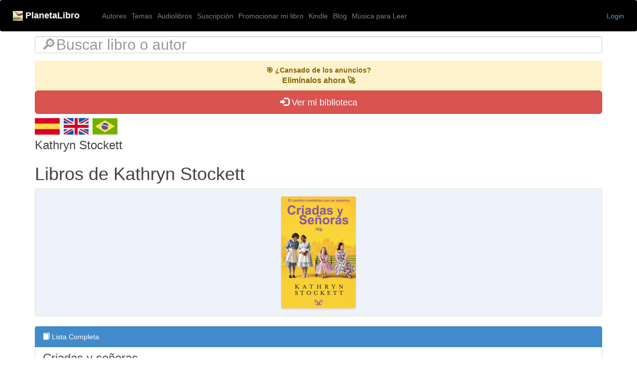

--- FILE ---
content_type: text/html; charset=UTF-8
request_url: https://planetalibro.net/autor/kathryn-stockett
body_size: 4771
content:
<!doctype html>
<html lang="es">
  <head>
    <!-- Global site tag (gtag.js) - Google Analytics -->
<script async src="https://www.googletagmanager.com/gtag/js?id=G-W1B27WJ10R"></script>
<script>
  window.dataLayer = window.dataLayer || [];
  function gtag(){dataLayer.push(arguments);}
  gtag('js', new Date());

  gtag('config', 'G-W1B27WJ10R');
</script>
	

    
    <link rel="shortcut icon" href="https://planetalibro.net/img/icono.ico" type="image/x-icon">

    <!-- Required meta tags -->
    <meta charset="utf-8">
    <meta name="viewport" content="width=device-width, initial-scale=1,user-scalable=yes">


    <!-- Vendor CSS Files 
    <link href="https://booktube.cafe/css/bootstrap.css" rel="stylesheet" media="screen">-->
    <link href="https://planetalibro.net/css/2022/bootstrap.css" rel="stylesheet" media="screen">
	<link href="https://planetalibro.net/css/2022/ionicons.css" rel="stylesheet" media="screen">
    
    <link href="https://planetalibro.net/assets/vendor/boxicons/css/boxicons.min.css" rel="stylesheet">
    <link href="https://planetalibro.net/assets/vendor/venobox/venobox.css" rel="stylesheet">
    <link href="https://planetalibro.net/assets/vendor/animate.css/animate.min.css" rel="stylesheet">
    <link rel="stylesheet" href="https://cdnjs.cloudflare.com/ajax/libs/font-awesome/5.15.4/css/all.min.css">


	<!-- Bootstrap planetalibro -->
    <link href="https://planetalibro.net/css/bootstrap.min.css" rel="stylesheet" media="screen">
    
    <!--
    <link href="https://planetalibro.net/css/ionicons.css" rel="stylesheet" media="screen">
    -->

    
    <!-- Template Main CSS File -->
    <link href="https://planetalibro.net/style2025.css" rel="stylesheet">
    <link href="https://planetalibro.net/assets/css/style.css" rel="stylesheet">
    <link href="https://planetalibro.net/css/2022/scrolling_wrapper.css" rel="stylesheet" >

    
    <meta http-equiv="X-UA-Compatible" content="IE=edge,chrome=1">
    <title>📕 Libros de Kathryn Stockett</title>

	<meta property="og:title" content="▷ Libros de Kathryn Stockett"/>
	<meta property="og:type" content="website"/>
	<meta property="og:url" content="https://planetalibro.net/autor/kathryn-stockett"/>
	<meta property="og:image" content=""/>
	<meta property="og:site_name" content="Planetalibro.net"/>
	<meta itemprop="description" content="">
	<meta property="og:description" content= "" />

	<meta name="title" content="📕 Libros de Kathryn Stockett">
	<meta name="description" content="" />
	<meta name="keywords" content="" />
  <meta name="viewport" content="width=device-width, initial-scale=1.0">
  <meta name="p:domain_verify" content="e79a701880bce66c0e03e028280d3bf6"/>

  <style>
  /* The heart of the matter */
  .testimonial-group > .row {
  overflow-x: auto;
  white-space: nowrap;

  }
  .testimonial-group > .row > .col-sm-3 {
  display: inline-block;
  float: none;

  }

  /* Decorations */
  .col-sm-3 { padding-bottom: 0px; padding-top: 0px; }
  
    /* Estilos para la función show_video_thx */
    .video-panel {
        display: flex;
        flex-wrap: wrap;
        border: 1px solid #000;
        border-radius: 10px;
        overflow: hidden;
        background-color: black; /* Fondo negro */
    }

    .video-link {
        display: flex;
        flex-wrap: wrap;
        width: 100%;
        height: 100%;
        text-decoration: none;
    }

    .video-thumbnail {
        flex: 0 0 40%;
        max-width: 40%;
        height: 100%;
        overflow: hidden;
        display: flex;
        justify-content: center;
        align-items: center;
        background-color: black; /* Fondo negro */
    }

    .video-thumbnail img {
        width: 100%;
        height: 100%;
        object-fit: contain; /* Asegura que la imagen no se corte */
        background-color: black; /* Fondo negro */
    }

    .video-description {
        flex: 1;
        padding: 10px;
        display: flex;
        align-items: center;
        justify-content: center;
        text-align: center;
    }

    .video-text {
        width: 100%;
    }

    /* Media Queries para diseño responsive */
    @media (max-width: 600px) {
        .video-panel {
            height: auto;
        }

        .video-thumbnail {
            flex: 0 0 100%;
            max-width: 100%;
            height: auto;
        }

        .video-thumbnail img {
            border-radius: 10px 10px 0 0;
        }

        .video-description {
            flex: 0 0 100%;
            max-width: 100%;
        }
    }
    /* < Estilos para la función show_video_thx /> */


  </style>

  <script src="https://planetalibro.net/inc/iconify.min.js" defer></script>


  <!-- Optional JavaScript -->
    <!-- jQuery first, then Popper.js, then Bootstrap JS -->
    <script src="https://code.jquery.com/jquery-3.5.1.slim.min.js" integrity="sha384-DfXdz2htPH0lsSSs5nCTpuj/zy4C+OGpamoFVy38MVBnE+IbbVYUew+OrCXaRkfj" crossorigin="anonymous" defer></script>
    <script src="https://cdn.jsdelivr.net/npm/popper.js@1.16.0/dist/umd/popper.min.js" integrity="sha384-Q6E9RHvbIyZFJoft+2mJbHaEWldlvI9IOYy5n3zV9zzTtmI3UksdQRVvoxMfooAo" crossorigin="anonymous" defer></script>
    <script src="https://stackpath.bootstrapcdn.com/bootstrap/4.5.0/js/bootstrap.min.js" integrity="sha384-OgVRvuATP1z7JjHLkuOU7Xw704+h835Lr+6QL9UvYjZE3Ipu6Tp75j7Bh/kR0JKI" crossorigin="anonymous" defer></script>
    <script src="https://planetalibro.net/js/mp_funciones.js" defer></script>
</head>

<body>


<header>
  <nav class="navbar navbar-expand-md navbar-dark fixed-top bg-black" >
    <a class="navbar-brand" href="https://planetalibro.net/">
    <img src="https://planetalibro.net/img/icono20.png"> <b> PlanetaLibro</b>
    </a>


    <button class="navbar-toggler" type="button" data-toggle="collapse" data-target="#navbarCollapse" aria-controls="navbarCollapse" aria-expanded="false" aria-label="Toggle navigation">
      <span class="navbar-toggler-icon"></span>
    </button>
    <div class="collapse navbar-collapse" id="navbarCollapse">
      <ul class="navbar-nav mr-auto">
        <li class="nav-item">
          <a class="nav-link" href="https://planetalibro.net/autores.php">Autores</a>
        </li>
        <li class="nav-item">
          <a class="nav-link" href="https://planetalibro.net/temas.php">Temas</a>
        </li>
        <li class="nav-item">
          <a class="nav-link" href="https://planetalibro.net/como_descargar_audiolibros_gratis.php">Audiolibros</a>
        </li>
        <li class="nav-item">
          <a class="nav-link" href="https://planetalibro.net/suscripcion.php/">Suscripción</a>
        </li>
        <li class="nav-item">
          <a class="nav-link" href="https://planetalibro.net/clips_autores.php/">Promocionar mi libro</a>
        </li>
        <li class="nav-item">
          <a class="nav-link" href="https://planetalibro.net/kindle.php">Kindle</a>
        </li>
        <li class="nav-item">
          <a class="nav-link" href="https://planetalibro.net/blog/">Blog</a>
        </li>        
        

        <li class="nav-item">
          <a class="nav-link" href="https://planetalibro.net/musica_para_leer.php">Música para Leer</a>
        </li>
		</ul>
      
		<ul class="nav navbar-nav navbar-right">
							<li>
		<a href="https://planetalibro.net/login.php">Login</a>
	</li>
		</ul>

    </div>
  </nav>
</header>

<!--
usar con el css de booktube
<br/>
<br/>
<br/>
-->
<main role="main" id="main-content">
  <script>
    document.addEventListener("DOMContentLoaded", function() {
        var navbarHeight = document.querySelector(".navbar").offsetHeight;
        document.getElementById("main-content").style.marginTop = 10 + navbarHeight + "px";
    });
  </script>  

  <!-- Wrap the rest of the page in another container to center all the content. -->
  <div class="container">
	<!-- <div class="container"> -->  

  
     
          <div class="row">
            <div class="col">	<!-- Load icon library -->
	<form  action="/buscar.php" method="get">
		<div class="form-group">
		<input class="form-control" type="text" placeholder="🔎Buscar libro o autor" name="search" style="font-size:30px">
		<input type="hidden" id="tipo" name="tipo" value="">
		<input type="hidden" id="l" name="l" value="es">
		</div>
	</form>

	</div>
          </div>		
      <a href="https://planetalibro.net/suscripcion.php/" style="text-decoration: none; display: block;">
            <div style="background-color: #fff3cd; padding: 8px 12px; text-align: center; border: 1px solid #ffeeba; border-radius: 4px; font-family: sans-serif; color: #856404;">
            <strong>🎯 ¿Cansado de los anuncios?</strong><br>
            <span style="font-size: 16px; font-weight: bold;">Elimínalos ahora 🚀</span>
            </div>
            </a><div class="btn-group btn-group-justified"><a class="btn btn-danger btn-lg" role="button" href="https://planetalibro.net/login.php"><span class="glyphicon glyphicon-log-in" aria-hidden="true"></span> Ver mi biblioteca</a></div> 
        <div class="row">
          <div class="col" style="float: right;"><a href="https://planetalibro.net"><img src="https://planetalibro.net/img/es128.png" width="50" loading="lazy"></a>&nbsp;&nbsp;<a href="https://planetalibro.net/en/"><img src="https://planetalibro.net/img/en128.png" width="50" loading="lazy"></a>&nbsp;&nbsp;<a href="https://planetalibro.net/pt/"><img src="https://planetalibro.net/img/pt128.png" width="50" loading="lazy"></a></div>
        </div>		
        
   

		<div class="row">
			<div class="col"><div class="media"><div class="media-body"><h3 class="media-heading">Kathryn Stockett</h3></div></div><h1 class="text-black">Libros de Kathryn Stockett</h1><style>
.tapas-container {
	display: flex;
	flex-wrap: wrap;
	justify-content: center;
	gap: 10px;
}
.tapa-link {
	flex: 1 1 30%;
	max-width: 150px;
}
.tapa-img {
	width: 100%;
	height: auto;
	display: block;
	border-radius: 4px;
	box-shadow: 0 2px 4px rgba(0,0,0,0.1);
}
@media (max-width: 768px) {
	.tapa-link {
		flex: 1 1 30%;
		max-width: 33%;
	}
}
</style><div class="alert alert-success" style="background-color: #eef2fb;"><div class="tapas-container"><a class="tapa-link" href="https://planetalibro.net/libro/kathryn-stockett-criadas-y-senoras">
							<img class="tapa-img" src="https://planetalibro.net/biblioteca/k/a/kathryn/kathryn-stockett-criadas-y-senoras/kathryn-stockett-criadas-y-senoras.webp" alt="">
						</a></div></div><div class="list-group"><a href="#" class="list-group-item active text-white"><span class="glyphicon glyphicon-book"></span> Lista Completa</a><a href="../libro/kathryn-stockett-criadas-y-senoras" class="list-group-item"><span class="h3">Criadas y señoras</span><span class="badge badge-primary"></span></a></div></div>
		</div>
		<div class="row">
			<div class="col-sm"></div>
			<div class="col-sm"></div>
		</div>
		<div class="row">
			<div class="col-sm"></div>
			<div class="col-sm"></div>
		</div>
		<div class="row">
			<div class="col-sm"></div>
			<div class="col-sm"></div>
		</div>
	<!--</div>-->
  </div><!-- /.container -->

<!-- FOOTER -->
<style>
  #footer {
    background-color: black;
    color: white;
  }

  #footer a {
    color: white;
  }

  #footer a:hover {
    color: gray;
  }
</style>

<br/><br/>
<footer id="footer" data-aos="fade-up" data-aos-easing="ease-in-out" data-aos-duration="500">
  <div class="footer-top">
    <div class="container">
      <div class="row">
        <div class="col-lg-3 col-md-3 footer-links">
          <h4>Acerca de PlanetaLibro</h4>
          <p><strong>📚 PlanetaLibro es tu biblioteca digital accesible en cualquier dispositivo.</strong> Con más de <strong>70,000 libros</strong>, te permite <strong>leer online sin necesidad de descargas</strong>, guardar tu avance y organizar tu <strong>biblioteca personal</strong> para acceder a tus libros en cualquier momento.<br/>
✅ <strong>Más de 15,000 libros de dominio público</strong> para descargar gratis.<br/>
🔍 Libros con derechos de autor disponibles con <strong>resúmenes legales y enlaces de compra</strong>.<br/>
📖 <strong>Lectura online sin interrupciones</strong>: continúa donde lo dejaste en cualquier dispositivo.<br/>
🎧 <strong>Audiolibros y reseñas en video</strong> integrados en cada libro.<br/>
📚 <strong>Recomendaciones con IA</strong> basadas en tus lecturas y gustos.<br/></p>
      </div>

        <div class="col-lg-3 col-md-3 footer-links">
          <h4>Enlaces</h4>
          <ul>
            <li><i class="bx bx-chevron-right"></i> <a href="https://planetalibro.net/">Home</a></li>
            <li><i class="bx bx-chevron-right"></i> <a href="https://planetalibro.net/suscripcion.php#faq">FAQ</a></li>
            <li><i class="bx bx-chevron-right"></i> <a href="https://planetalibro.net/blog">Blog</a></li>
            <li><i class="bx bx-chevron-right"></i> <a href="https://chatgpt.com/g/g-n5HwGCjaG-planetalibro">PlanetaLibro ChatGPT</a></li>
            <li><i class="bx bx-chevron-right"></i> <a href="https://planetalibro.net/escuchar_audiolibros.php">Audiolibros</a></li>
            <li><i class="bx bx-chevron-right"></i> <a href="https://play.google.com/store/apps/details?id=com.teknear.planetalibro">Descargar App</a></li>
            <li><i class="bx bx-chevron-right"></i> <a href="https://planetalibro.net/privacy-policy.php">Política de Privacidad</a></li>
            <li><i class="bx bx-chevron-right"></i> <a href="https://forms.gle/JQJ9ib4sDmkmnse4A">Report copyright / DMCA form</a></li>            
          </ul>
        </div>

        <div class="col-lg-3 col-md-3 footer-links">
          <h4>Contacto</h4>
          <p>
            <strong>Email:</strong> planetalibro@gmail.com<br>
          </p>
          <div class="social-links mt-3">
            <a href="https://www.youtube.com/c/PlanetaLibrox" class="youtube"><i class="bx bxl-youtube"></i></a>
            <a href="https://www.facebook.com/planetalibro.net" class="facebook"><i class="bx bxl-facebook"></i></a>
            <a href="https://www.instagram.com/planetalibro/" class="instagram"><i class="bx bxl-instagram"></i></a>
            <a href="https://ar.pinterest.com/planetalibro/" class="pinterest"><i class="bx bxl-pinterest"></i></a>
          </div>
          <div>
            <br/>
            <div id="eXTReMe"><a target="_blank" href="https://extremetracking.com/open?login=marpec">
<img src="https://t1.extreme-dm.com/i.gif" style="border: 0;"
height="38" width="41" id="EXim" alt="eXTReMe Tracker" /></a>
<script type="text/javascript"><!--
var EXlogin='marpec' // Login
var EXvsrv='s9' // VServer
EXs=screen;EXw=EXs.width;navigator.appName!="Netscape"?
EXb=EXs.colorDepth:EXb=EXs.pixelDepth;
navigator.javaEnabled()==1?EXjv="y":EXjv="n";
EXd=document;EXw?"":EXw="na";EXb?"":EXb="na";
EXd.write("<img src=https://e0.extreme-dm.com",
"/"+EXvsrv+".g?login="+EXlogin+"&amp;",
"jv="+EXjv+"&amp;j=y&amp;srw="+EXw+"&amp;srb="+EXb+"&amp;",
"l="+escape(EXd.referrer)+" height=1 width=1>");//-->
</script><noscript><div id="neXTReMe"><img height="1" width="1" alt=""
src="https://e0.extreme-dm.com/s9.g?login=marpec&amp;j=n&amp;jv=n" />
</div></noscript></div>
          </div>
        </div>

      </div>
    </div>
  </div>
</footer>
<!-- End Footer -->

</main>
    <!-- Optional JavaScript -->
    <!-- jQuery first, then Popper.js, then Bootstrap JS -->
    
  </body>
</html>


--- FILE ---
content_type: text/css
request_url: https://planetalibro.net/css/2022/scrolling_wrapper.css
body_size: 18
content:
h2 {
  color: $white;
}

.scrolling-wrapper {
  overflow-x: scroll;
  overflow-y: hidden;
  white-space: nowrap;
  
  .card {
    display: inline-block;
  }
}

.scrolling-wrapper-flexbox {
  display: flex;
  flex-wrap: nowrap;
  overflow-x: auto;
  
  .card {
    flex: 0 0 auto;
    margin-right: 3px;
  }
}

.card {
  border: 2px solid $red;
  width: 200px;
  height: auto;
  background: black;
}

.scrolling-wrapper, .scrolling-wrapper-flexbox {
  height: 400px;
  margin-bottom: 20px;
  width: 100%;
  -webkit-overflow-scrolling: touch;
  &::-webkit-scrollbar {
    display: none;
  }
}


--- FILE ---
content_type: application/javascript
request_url: https://planetalibro.net/inc/iconify.min.js
body_size: 28195
content:
/**
* (c) Iconify
*
* For the full copyright and license information, please view the license.txt or license.gpl.txt
* files at https://github.com/iconify/iconify
*
* Licensed under Apache 2.0 or GPL 2.0 at your option.
* If derivative product is not compatible with one of licenses, you can pick one of licenses.
*
* @license Apache 2.0
* @license GPL 2.0
* @version 2.2.1
*/
var Iconify=function(e){"use strict";var n=/^[a-z0-9]+(-[a-z0-9]+)*$/,t=Object.freeze({left:0,top:0,width:16,height:16,rotate:0,vFlip:!1,hFlip:!1});function r(e){return Object.assign({},t,e)}function i(e,n,i){void 0===i&&(i=!1);var o=function n(r,i){if(void 0!==e.icons[r])return Object.assign({},e.icons[r]);if(i>5)return null;var o=e.aliases;if(o&&void 0!==o[r]){var a=o[r],c=n(a.parent,i+1);return c?function(e,n){var r=Object.assign({},e);for(var i in t){var o=i;if(void 0!==n[o]){var a=n[o];if(void 0===r[o]){r[o]=a;continue}switch(o){case"rotate":r[o]=(r[o]+a)%4;break;case"hFlip":case"vFlip":r[o]=a!==r[o];break;default:r[o]=a}}}return r}(c,a):c}var f=e.chars;return!i&&f&&void 0!==f[r]?n(f[r],i+1):null}(n,0);if(o)for(var a in t)void 0===o[a]&&void 0!==e[a]&&(o[a]=e[a]);return o&&i?r(o):o}function o(e,n,r){r=r||{};var o=[];if("object"!=typeof e||"object"!=typeof e.icons)return o;e.not_found instanceof Array&&e.not_found.forEach((function(e){n(e,null),o.push(e)}));var a=e.icons;Object.keys(a).forEach((function(t){var r=i(e,t,!0);r&&(n(t,r),o.push(t))}));var c=r.aliases||"all";if("none"!==c&&"object"==typeof e.aliases){var f=e.aliases;Object.keys(f).forEach((function(r){if("variations"!==c||!function(e){for(var n in t)if(void 0!==e[n])return!0;return!1}(f[r])){var a=i(e,r,!0);a&&(n(r,a),o.push(r))}}))}return o}var a={provider:"string",aliases:"object",not_found:"object"};for(var c in t)a[c]=typeof t[c];function f(e){if("object"!=typeof e||null===e)return null;var r=e;if("string"!=typeof r.prefix||!e.icons||"object"!=typeof e.icons)return null;for(var i in a)if(void 0!==e[i]&&typeof e[i]!==a[i])return null;var o=r.icons;for(var c in o){var f=o[c];if(!c.match(n)||"string"!=typeof f.body)return null;for(var u in t)if(void 0!==f[u]&&typeof f[u]!=typeof t[u])return null}var s=r.aliases;if(s)for(var l in s){var v=s[l],d=v.parent;if(!l.match(n)||"string"!=typeof d||!o[d]&&!s[d])return null;for(var p in t)if(void 0!==v[p]&&typeof v[p]!=typeof t[p])return null}return r}var u=function(e,n,t,r){void 0===r&&(r="");var i=e.split(":");if("@"===e.slice(0,1)){if(i.length<2||i.length>3)return null;r=i.shift().slice(1)}if(i.length>3||!i.length)return null;if(i.length>1){var o=i.pop(),a=i.pop(),c={provider:i.length>0?i[0]:r,prefix:a,name:o};return n&&!s(c)?null:c}var f=i[0],u=f.split("-");if(u.length>1){var l={provider:r,prefix:u.shift(),name:u.join("-")};return n&&!s(l)?null:l}if(t&&""===r){var v={provider:r,prefix:"",name:f};return n&&!s(v,t)?null:v}return null},s=function(e,t){return!!e&&!(""!==e.provider&&!e.provider.match(n)||!(t&&""===e.prefix||e.prefix.match(n))||!e.name.match(n))},l=Object.create(null);try{var v=window||self;v&&1===v._iconifyStorage.version&&(l=v._iconifyStorage.storage)}catch(Mn){}function d(){try{var e=window||self;e&&!e._iconifyStorage&&(e._iconifyStorage={version:1,storage:l})}catch(e){}}function p(e,n){void 0===l[e]&&(l[e]=Object.create(null));var t=l[e];return void 0===t[n]&&(t[n]=function(e,n){return{provider:e,prefix:n,icons:Object.create(null),missing:Object.create(null)}}(e,n)),t[n]}function h(e,n){if(!f(n))return[];var t=Date.now();return o(n,(function(n,r){r?e.icons[n]=r:e.missing[n]=t}))}function g(e,n){var t=e.icons[n];return void 0===t?null:t}function m(e,n){var t=[];return("string"==typeof e?[e]:Object.keys(l)).forEach((function(e){("string"==typeof e&&"string"==typeof n?[n]:void 0===l[e]?[]:Object.keys(l[e])).forEach((function(n){var r=p(e,n),i=Object.keys(r.icons).map((function(t){return(""!==e?"@"+e+":":"")+n+":"+t}));t=t.concat(i)}))})),t}var y=!1;function b(e){var n="string"==typeof e?u(e,!0,y):e;return n?g(p(n.provider,n.prefix),n.name):null}function x(e,n){var t=u(e,!0,y);return!!t&&function(e,n,t){try{if("string"==typeof t.body)return e.icons[n]=Object.freeze(r(t)),!0}catch(e){}return!1}(p(t.provider,t.prefix),t.name,n)}function j(e,n){if("object"!=typeof e)return!1;if("string"!=typeof n&&(n="string"==typeof e.provider?e.provider:""),y&&""===n&&("string"!=typeof e.prefix||""===e.prefix)){var t=!1;return f(e)&&(e.prefix="",o(e,(function(e,n){n&&x(e,n)&&(t=!0)}))),t}return!("string"!=typeof e.prefix||!s({provider:n,prefix:e.prefix,name:"a"}))&&!!h(p(n,e.prefix),e)}function w(e){return null!==b(e)}function O(e){var n=b(e);return n?Object.assign({},n):null}var E=Object.freeze({inline:!1,width:null,height:null,hAlign:"center",vAlign:"middle",slice:!1,hFlip:!1,vFlip:!1,rotate:0});function I(e,n){var t={};for(var r in e){var i=r;if(t[i]=e[i],void 0!==n[i]){var o=n[i];switch(i){case"inline":case"slice":"boolean"==typeof o&&(t[i]=o);break;case"hFlip":case"vFlip":!0===o&&(t[i]=!t[i]);break;case"hAlign":case"vAlign":"string"==typeof o&&""!==o&&(t[i]=o);break;case"width":case"height":("string"==typeof o&&""!==o||"number"==typeof o&&o||null===o)&&(t[i]=o);break;case"rotate":"number"==typeof o&&(t[i]+=o)}}}return t}var S=/(-?[0-9.]*[0-9]+[0-9.]*)/g,k=/^-?[0-9.]*[0-9]+[0-9.]*$/g;function A(e,n,t){if(1===n)return e;if(t=void 0===t?100:t,"number"==typeof e)return Math.ceil(e*n*t)/t;if("string"!=typeof e)return e;var r=e.split(S);if(null===r||!r.length)return e;for(var i=[],o=r.shift(),a=k.test(o);;){if(a){var c=parseFloat(o);isNaN(c)?i.push(o):i.push(Math.ceil(c*n*t)/t)}else i.push(o);if(void 0===(o=r.shift()))return i.join("");a=!a}}function M(e){var n="";switch(e.hAlign){case"left":n+="xMin";break;case"right":n+="xMax";break;default:n+="xMid"}switch(e.vAlign){case"top":n+="YMin";break;case"bottom":n+="YMax";break;default:n+="YMid"}return n+=e.slice?" slice":" meet"}function T(e,n){var t,r,i={left:e.left,top:e.top,width:e.width,height:e.height},o=e.body;[e,n].forEach((function(e){var n,t=[],r=e.hFlip,a=e.vFlip,c=e.rotate;switch(r?a?c+=2:(t.push("translate("+(i.width+i.left).toString()+" "+(0-i.top).toString()+")"),t.push("scale(-1 1)"),i.top=i.left=0):a&&(t.push("translate("+(0-i.left).toString()+" "+(i.height+i.top).toString()+")"),t.push("scale(1 -1)"),i.top=i.left=0),c<0&&(c-=4*Math.floor(c/4)),c%=4){case 1:n=i.height/2+i.top,t.unshift("rotate(90 "+n.toString()+" "+n.toString()+")");break;case 2:t.unshift("rotate(180 "+(i.width/2+i.left).toString()+" "+(i.height/2+i.top).toString()+")");break;case 3:n=i.width/2+i.left,t.unshift("rotate(-90 "+n.toString()+" "+n.toString()+")")}c%2==1&&(0===i.left&&0===i.top||(n=i.left,i.left=i.top,i.top=n),i.width!==i.height&&(n=i.width,i.width=i.height,i.height=n)),t.length&&(o='<g transform="'+t.join(" ")+'">'+o+"</g>")})),null===n.width&&null===n.height?t=A(r="1em",i.width/i.height):null!==n.width&&null!==n.height?(t=n.width,r=n.height):null!==n.height?t=A(r=n.height,i.width/i.height):r=A(t=n.width,i.height/i.width),"auto"===t&&(t=i.width),"auto"===r&&(r=i.height);var a={attributes:{width:t="string"==typeof t?t:t.toString()+"",height:r="string"==typeof r?r:r.toString()+"",preserveAspectRatio:M(n),viewBox:i.left.toString()+" "+i.top.toString()+" "+i.width.toString()+" "+i.height.toString()},body:o};return n.inline&&(a.inline=!0),a}function F(e,n){return T(r(e),n?I(E,n):E)}var P=/\sid="(\S+)"/g,C="IconifyId"+Date.now().toString(16)+(16777216*Math.random()|0).toString(16),_=0;function D(e,n){void 0===n&&(n=C);for(var t,r=[];t=P.exec(e);)r.push(t[1]);return r.length?(r.forEach((function(t){var r="function"==typeof n?n(t):n+(_++).toString(),i=t.replace(/[.*+?^${}()|[\]\\]/g,"\\$&");e=e.replace(new RegExp('([#;"])('+i+')([")]|\\.[a-z])',"g"),"$1"+r+"$3")})),e):e}var L="iconify2",N="iconify",R="iconify-count",z="iconify-version",U=36e5,q={local:!0,session:!0},$=!1,H={local:0,session:0},V={local:[],session:[]},Y="undefined"==typeof window?{}:window;function G(e){var n=e+"Storage";try{if(Y&&Y[n]&&"number"==typeof Y[n].length)return Y[n]}catch(e){}return q[e]=!1,null}function J(e,n,t){try{return e.setItem(R,t.toString()),H[n]=t,!0}catch(e){return!1}}function B(e){var n=e.getItem(R);if(n){var t=parseInt(n);return t||0}return 0}var Q=function(){if(!$){$=!0;var e=Math.floor(Date.now()/U)-168;for(var n in q)t(n)}function t(n){var t=G(n);if(t){var r=function(n){var r=N+n.toString(),i=t.getItem(r);if("string"!=typeof i)return!1;var o=!0;try{var a=JSON.parse(i);if("object"!=typeof a||"number"!=typeof a.cached||a.cached<e||"string"!=typeof a.provider||"object"!=typeof a.data||"string"!=typeof a.data.prefix)o=!1;else o=h(p(a.provider,a.data.prefix),a.data).length>0}catch(e){o=!1}return o||t.removeItem(r),o};try{var i=t.getItem(z);if(i!==L)return i&&function(e){try{for(var n=B(e),t=0;t<n;t++)e.removeItem(N+t.toString())}catch(e){}}(t),void function(e,n){try{e.setItem(z,L)}catch(e){}J(e,n,0)}(t,n);for(var o=B(t),a=o-1;a>=0;a--)r(a)||(a===o-1?o--:V[n].push(a));J(t,n,o)}catch(e){}}}},K={};function W(e,n){switch(e){case"local":case"session":q[e]=n;break;case"all":for(var t in q)q[t]=n}}var X=Object.create(null);function Z(e,n){X[e]=n}function ee(e){return X[e]||X[""]}function ne(e){var n;if("string"==typeof e.resources)n=[e.resources];else if(!((n=e.resources)instanceof Array&&n.length))return null;return{resources:n,path:void 0===e.path?"/":e.path,maxURL:e.maxURL?e.maxURL:500,rotate:e.rotate?e.rotate:750,timeout:e.timeout?e.timeout:5e3,random:!0===e.random,index:e.index?e.index:0,dataAfterTimeout:!1!==e.dataAfterTimeout}}for(var te=Object.create(null),re=["https://api.simplesvg.com","https://api.unisvg.com"],ie=[];re.length>0;)1===re.length||Math.random()>.5?ie.push(re.shift()):ie.push(re.pop());function oe(e,n){var t=ne(n);return null!==t&&(te[e]=t,!0)}function ae(e){return te[e]}te[""]=ne({resources:["https://api.iconify.design"].concat(ie)});var ce=function(e,n){var t=e,r=-1!==t.indexOf("?");return Object.keys(n).forEach((function(e){var i;try{i=function(e){switch(typeof e){case"boolean":return e?"true":"false";case"number":case"string":return encodeURIComponent(e);default:throw new Error("Invalid parameter")}}(n[e])}catch(e){return}t+=(r?"&":"?")+encodeURIComponent(e)+"="+i,r=!0})),t},fe={},ue={},se=function(){var e;try{if("function"==typeof(e=fetch))return e}catch(e){}return null}();var le={prepare:function(e,n,t){var r=[],i=fe[n];void 0===i&&(i=function(e,n){var t,r=ae(e);if(!r)return 0;if(r.maxURL){var i=0;r.resources.forEach((function(e){var n=e;i=Math.max(i,n.length)}));var o=ce(n+".json",{icons:""});t=r.maxURL-i-r.path.length-o.length}else t=0;var a=e+":"+n;return ue[e]=r.path,fe[a]=t,t}(e,n));var o="icons",a={type:o,provider:e,prefix:n,icons:[]},c=0;return t.forEach((function(t,f){(c+=t.length+1)>=i&&f>0&&(r.push(a),a={type:o,provider:e,prefix:n,icons:[]},c=t.length),a.icons.push(t)})),r.push(a),r},send:function(e,n,t){if(se){var r=function(e){if("string"==typeof e){if(void 0===ue[e]){var n=ae(e);if(!n)return"/";ue[e]=n.path}return ue[e]}return"/"}(n.provider);switch(n.type){case"icons":var i=n.prefix,o=n.icons.join(",");r+=ce(i+".json",{icons:o});break;case"custom":var a=n.uri;r+="/"===a.slice(0,1)?a.slice(1):a;break;default:return void t("abort",400)}var c=503;se(e+r).then((function(e){var n=e.status;if(200===n)return c=501,e.json();setTimeout((function(){t(function(e){return 404===e}(n)?"abort":"next",n)}))})).then((function(e){"object"==typeof e&&null!==e?setTimeout((function(){t("success",e)})):setTimeout((function(){t("next",c)}))})).catch((function(){t("next",c)}))}else t("abort",424)}};var ve=Object.create(null),de=Object.create(null);function pe(e,n){e.forEach((function(e){var t=e.provider;if(void 0!==ve[t]){var r=ve[t],i=e.prefix,o=r[i];o&&(r[i]=o.filter((function(e){return e.id!==n})))}}))}var he=0;var ge={resources:[],index:0,timeout:2e3,rotate:750,random:!1,dataAfterTimeout:!1};function me(e,n,t,r){var i,o=e.resources.length,a=e.random?Math.floor(Math.random()*o):e.index;if(e.random){var c=e.resources.slice(0);for(i=[];c.length>1;){var f=Math.floor(Math.random()*c.length);i.push(c[f]),c=c.slice(0,f).concat(c.slice(f+1))}i=i.concat(c)}else i=e.resources.slice(a).concat(e.resources.slice(0,a));var u,s=Date.now(),l="pending",v=0,d=null,p=[],h=[];function g(){d&&(clearTimeout(d),d=null)}function m(){"pending"===l&&(l="aborted"),g(),p.forEach((function(e){"pending"===e.status&&(e.status="aborted")})),p=[]}function y(e,n){n&&(h=[]),"function"==typeof e&&h.push(e)}function b(){l="failed",h.forEach((function(e){e(void 0,u)}))}function x(){p.forEach((function(e){"pending"===e.status&&(e.status="aborted")})),p=[]}function j(){if("pending"===l){g();var r=i.shift();if(void 0===r)return p.length?void(d=setTimeout((function(){g(),"pending"===l&&(x(),b())}),e.timeout)):void b();var o={status:"pending",resource:r,callback:function(n,t){!function(n,t,r){var o="success"!==t;switch(p=p.filter((function(e){return e!==n})),l){case"pending":break;case"failed":if(o||!e.dataAfterTimeout)return;break;default:return}if("abort"===t)return u=r,void b();if(o)return u=r,void(p.length||(i.length?j():b()));if(g(),x(),!e.random){var a=e.resources.indexOf(n.resource);-1!==a&&a!==e.index&&(e.index=a)}l="completed",h.forEach((function(e){e(r)}))}(o,n,t)}};p.push(o),v++,d=setTimeout(j,e.rotate),t(r,n,o.callback)}}return"function"==typeof r&&h.push(r),setTimeout(j),function(){return{startTime:s,payload:n,status:l,queriesSent:v,queriesPending:p.length,subscribe:y,abort:m}}}function ye(e){var n=function(e){if(!("object"==typeof e&&"object"==typeof e.resources&&e.resources instanceof Array&&e.resources.length))throw new Error("Invalid Reduncancy configuration");var n,t=Object.create(null);for(n in ge)void 0!==e[n]?t[n]=e[n]:t[n]=ge[n];return t}(e),t=[];function r(){t=t.filter((function(e){return"pending"===e().status}))}var i={query:function(e,i,o){var a=me(n,e,i,(function(e,n){r(),o&&o(e,n)}));return t.push(a),a},find:function(e){var n=t.find((function(n){return e(n)}));return void 0!==n?n:null},setIndex:function(e){n.index=e},getIndex:function(){return n.index},cleanup:r};return i}function be(){}var xe=Object.create(null);function je(e,n,t){var r,i;if("string"==typeof e){var o=ee(e);if(!o)return t(void 0,424),be;i=o.send;var a=function(e){if(void 0===xe[e]){var n=ae(e);if(!n)return;var t={config:n,redundancy:ye(n)};xe[e]=t}return xe[e]}(e);a&&(r=a.redundancy)}else{var c=ne(e);if(c){r=ye(c);var f=ee(e.resources?e.resources[0]:"");f&&(i=f.send)}}return r&&i?r.query(n,i,t)().abort:(t(void 0,424),be)}function we(){}var Oe=Object.create(null),Ee=Object.create(null),Ie=Object.create(null),Se=Object.create(null);function ke(e,n){void 0===Ie[e]&&(Ie[e]=Object.create(null));var t=Ie[e];t[n]||(t[n]=!0,setTimeout((function(){t[n]=!1,function(e,n){void 0===de[e]&&(de[e]=Object.create(null));var t=de[e];t[n]||(t[n]=!0,setTimeout((function(){if(t[n]=!1,void 0!==ve[e]&&void 0!==ve[e][n]){var r=ve[e][n].slice(0);if(r.length){var i=p(e,n),o=!1;r.forEach((function(t){var r=t.icons,a=r.pending.length;r.pending=r.pending.filter((function(t){if(t.prefix!==n)return!0;var a=t.name;if(void 0!==i.icons[a])r.loaded.push({provider:e,prefix:n,name:a});else{if(void 0===i.missing[a])return o=!0,!0;r.missing.push({provider:e,prefix:n,name:a})}return!1})),r.pending.length!==a&&(o||pe([{provider:e,prefix:n}],t.id),t.callback(r.loaded.slice(0),r.missing.slice(0),r.pending.slice(0),t.abort))}))}}})))}(e,n)})))}var Ae=Object.create(null);function Me(e,n,t){void 0===Ee[e]&&(Ee[e]=Object.create(null));var r=Ee[e];void 0===Se[e]&&(Se[e]=Object.create(null));var i=Se[e];void 0===Oe[e]&&(Oe[e]=Object.create(null));var o=Oe[e];void 0===r[n]?r[n]=t:r[n]=r[n].concat(t).sort(),i[n]||(i[n]=!0,setTimeout((function(){i[n]=!1;var t=r[n];delete r[n];var a=ee(e);a?a.prepare(e,n,t).forEach((function(t){je(e,t,(function(r,i){var a=p(e,n);if("object"!=typeof r){if(404!==i)return;var c=Date.now();t.icons.forEach((function(e){a.missing[e]=c}))}else try{var f=h(a,r);if(!f.length)return;var u=o[n];f.forEach((function(e){delete u[e]})),K.store&&K.store(e,r)}catch(e){console.error(e)}ke(e,n)}))})):function(){var t=(""===e?"":"@"+e+":")+n,r=Math.floor(Date.now()/6e4);Ae[t]<r&&(Ae[t]=r,console.error('Unable to retrieve icons for "'+t+'" because API is not configured properly.'))}()})))}var Te=function(e){var n=e.provider,t=e.prefix;return Oe[n]&&Oe[n][t]&&void 0!==Oe[n][t][e.name]},Fe=function(e,n){var t,r=function(e){var n={loaded:[],missing:[],pending:[]},t=Object.create(null);e.sort((function(e,n){return e.provider!==n.provider?e.provider.localeCompare(n.provider):e.prefix!==n.prefix?e.prefix.localeCompare(n.prefix):e.name.localeCompare(n.name)}));var r={provider:"",prefix:"",name:""};return e.forEach((function(e){if(r.name!==e.name||r.prefix!==e.prefix||r.provider!==e.provider){r=e;var i=e.provider,o=e.prefix,a=e.name;void 0===t[i]&&(t[i]=Object.create(null));var c=t[i];void 0===c[o]&&(c[o]=p(i,o));var f=c[o],u={provider:i,prefix:o,name:a};(void 0!==f.icons[a]?n.loaded:""===o||void 0!==f.missing[a]?n.missing:n.pending).push(u)}})),n}(function(e,n,t){void 0===n&&(n=!0),void 0===t&&(t=!1);var r=[];return e.forEach((function(e){var i="string"==typeof e?u(e,!1,t):e;n&&!s(i,t)||r.push({provider:i.provider,prefix:i.prefix,name:i.name})})),r}(e,!0,("boolean"==typeof t&&(y=t),y)));if(!r.pending.length){var i=!0;return n&&setTimeout((function(){i&&n(r.loaded,r.missing,r.pending,we)})),function(){i=!1}}var o,a,c=Object.create(null),f=[];r.pending.forEach((function(e){var n=e.provider,t=e.prefix;if(t!==a||n!==o){o=n,a=t,f.push({provider:n,prefix:t}),void 0===Oe[n]&&(Oe[n]=Object.create(null));var r=Oe[n];void 0===r[t]&&(r[t]=Object.create(null)),void 0===c[n]&&(c[n]=Object.create(null));var i=c[n];void 0===i[t]&&(i[t]=[])}}));var l=Date.now();return r.pending.forEach((function(e){var n=e.provider,t=e.prefix,r=e.name,i=Oe[n][t];void 0===i[r]&&(i[r]=l,c[n][t].push(r))})),f.forEach((function(e){var n=e.provider,t=e.prefix;c[n][t].length&&Me(n,t,c[n][t])})),n?function(e,n,t){var r=he++,i=pe.bind(null,t,r);if(!n.pending.length)return i;var o={id:r,icons:n,callback:e,abort:i};return t.forEach((function(e){var n=e.provider,t=e.prefix;void 0===ve[n]&&(ve[n]=Object.create(null));var r=ve[n];void 0===r[t]&&(r[t]=[]),r[t].push(o)})),i}(n,r,f):we},Pe=function(e){return new Promise((function(n,t){var r="string"==typeof e?u(e):e;Fe([r||e],(function(i){if(i.length&&r){var o=g(p(r.provider,r.prefix),r.name);if(o)return void n(o)}t(e)}))}))},Ce="iconifyFinder"+Date.now(),_e="iconifyData"+Date.now();function De(e,n,t,r){var i;try{i=document.createElement("span")}catch(e){return r?"":null}var o=T(t,I(E,n)),a=e.element,c=e.finder,f=e.name,u=a?a.getAttribute("class"):"",s=c?c.classFilter(u?u.split(/\s+/):[]):[],l='<svg xmlns="http://www.w3.org/2000/svg" xmlns:xlink="http://www.w3.org/1999/xlink" aria-hidden="true" role="img" class="'+("iconify iconify--"+f.prefix+(""===f.provider?"":" iconify--"+f.provider)+(s.length?" "+s.join(" "):""))+'">'+D(o.body)+"</svg>";i.innerHTML=l;var v=i.childNodes[0],d=v.style,p=o.attributes;if(Object.keys(p).forEach((function(e){v.setAttribute(e,p[e])})),o.inline&&(d.verticalAlign="-0.125em"),a){for(var h=a.attributes,g=0;g<h.length;g++){var m=h.item(g);if(m){var y=m.name;if("class"!==y&&"style"!==y&&void 0===p[y])try{v.setAttribute(y,m.value)}catch(e){}}}for(var b=a.style,x=0;x<b.length;x++){var j=b[x];d[j]=b[j]}}if(c){var w={name:f,status:"loaded",customisations:n};v[_e]=w,v[Ce]=c}var O=r?i.innerHTML:v;return a&&a.parentNode?a.parentNode.replaceChild(v,a):i.removeChild(v),O}var Le=[];function Ne(e){for(var n=0;n<Le.length;n++){var t=Le[n];if(("function"==typeof t.node?t.node():t.node)===e)return t}}function Re(e,n){void 0===n&&(n=!1);var t=Ne(e);return t?(t.temporary&&(t.temporary=n),t):(t={node:e,temporary:n},Le.push(t),t)}function ze(){return Le}var Ue=null,qe={childList:!0,subtree:!0,attributes:!0};function $e(e){if(e.observer){var n=e.observer;n.pendingScan||(n.pendingScan=setTimeout((function(){delete n.pendingScan,Ue&&Ue(e)})))}}function He(e,n){if(e.observer){var t=e.observer;if(!t.pendingScan)for(var r=0;r<n.length;r++){var i=n[r];if(i.addedNodes&&i.addedNodes.length>0||"attributes"===i.type&&void 0!==i.target[Ce])return void(t.paused||$e(e))}}}function Ve(e,n){e.observer.instance.observe(n,qe)}function Ye(e){var n=e.observer;if(!n||!n.instance){var t="function"==typeof e.node?e.node():e.node;t&&(n||(n={paused:0},e.observer=n),n.instance=new MutationObserver(He.bind(null,e)),Ve(e,t),n.paused||$e(e))}}function Ge(){ze().forEach(Ye)}function Je(e){if(e.observer){var n=e.observer;n.pendingScan&&(clearTimeout(n.pendingScan),delete n.pendingScan),n.instance&&(n.instance.disconnect(),delete n.instance)}}function Be(e){var n=null!==Ue;Ue!==e&&(Ue=e,n&&ze().forEach(Je)),n?Ge():function(e){var n=document;"complete"===n.readyState||"loading"!==n.readyState&&!n.documentElement.doScroll?e():(n.addEventListener("DOMContentLoaded",e),window.addEventListener("load",e))}(Ge)}function Qe(e){(e?[e]:ze()).forEach((function(e){if(e.observer){var n=e.observer;if(n.paused++,!(n.paused>1)&&n.instance)n.instance.disconnect()}else e.observer={paused:1}}))}function Ke(e){if(e){var n=Ne(e);n&&Qe(n)}else Qe()}function We(e){(e?[e]:ze()).forEach((function(e){if(e.observer){var n=e.observer;if(n.paused&&(n.paused--,!n.paused)){var t="function"==typeof e.node?e.node():e.node;if(!t)return;n.instance?Ve(e,t):Ye(e)}}else Ye(e)}))}function Xe(e){if(e){var n=Ne(e);n&&We(n)}else We()}function Ze(e,n){void 0===n&&(n=!1);var t=Re(e,n);return Ye(t),t}function en(e){var n=Ne(e);n&&(Je(n),function(e){Le=Le.filter((function(n){var t="function"==typeof n.node?n.node():n.node;return e!==t}))}(e))}var nn=[];function tn(e){return"string"==typeof e&&(e=u(e)),null!==e&&s(e)?e:null}function rn(e){var n=[];nn.forEach((function(t){var r=t.find(e);Array.prototype.forEach.call(r,(function(e){var r=e;if(void 0===r[Ce]||r[Ce]===t){var i=tn(t.name(r));if(null!==i){r[Ce]=t;var o={element:r,finder:t,name:i};n.push(o)}}}))}));var t=e.querySelectorAll("svg.iconify");return Array.prototype.forEach.call(t,(function(e){var t=e,r=t[Ce],i=t[_e];if(r&&i){var o=tn(r.name(t));if(null!==o){var a,c=!1;if(o.prefix!==i.name.prefix||o.name!==i.name.name?c=!0:(a=r.customisations(t),function(e,n){var t=Object.keys(e),r=Object.keys(n);if(t.length!==r.length)return!1;for(var i=0;i<t.length;i++){var o=t[i];if(n[o]!==e[o])return!1}return!0}(i.customisations,a)||(c=!0)),c){var f={element:t,finder:r,name:o,customisations:a};n.push(f)}}}})),n}var on=!1;function an(){on||(on=!0,setTimeout((function(){on&&(on=!1,cn())})))}function cn(e,n){void 0===n&&(n=!1),on=!1;var t=Object.create(null);(e?[e]:ze()).forEach((function(e){var r="function"==typeof e.node?e.node():e.node;if(r&&r.querySelectorAll){var i=!1,o=!1;rn(r).forEach((function(n){var r,a,c=n.element,f=n.name,u=f.provider,s=f.prefix,l=f.name,v=c[_e];if(void 0!==v&&(r=v.name,a=f,null!==r&&null!==a&&r.name===a.name&&r.prefix===a.prefix))switch(v.status){case"missing":return;case"loading":if(Te({provider:u,prefix:s,name:l}))return void(i=!0)}var d=p(u,s);if(void 0===d.icons[l]){if(d.missing[l])return v={name:f,status:"missing",customisations:{}},void(c[_e]=v);if(!Te({provider:u,prefix:s,name:l})){void 0===t[u]&&(t[u]=Object.create(null));var h=t[u];void 0===h[s]&&(h[s]=Object.create(null)),h[s][l]=!0}v={name:f,status:"loading",customisations:{}},c[_e]=v,i=!0}else{!o&&e.observer&&(Qe(e),o=!0);var m=void 0!==n.customisations?n.customisations:n.finder.customisations(c);De(n,m,g(d,l))}})),e.temporary&&!i?en(r):n&&i?Ze(r,!0):o&&e.observer&&We(e)}})),Object.keys(t).forEach((function(e){var n=t[e];Object.keys(n).forEach((function(t){Fe(Object.keys(n[t]).map((function(n){return{provider:e,prefix:t,name:n}})),an)}))}))}var fn=/[\s,]+/;function un(e,n){return e.hasAttribute(n)}function sn(e,n){return e.getAttribute(n)}var ln=["inline","hFlip","vFlip"],vn=["width","height"],dn="iconify-inline",pn={find:function(e){return e.querySelectorAll("i.iconify, span.iconify, i.iconify-inline, span.iconify-inline")},name:function(e){return un(e,"data-icon")?sn(e,"data-icon"):null},customisations:function(e,n){void 0===n&&(n={inline:!1});var t,r=n,i=e.getAttribute("class");if(-1!==(i?i.split(/\s+/):[]).indexOf(dn)&&(r.inline=!0),un(e,"data-rotate")){var o=function(e,n){void 0===n&&(n=0);var t=e.replace(/^-?[0-9.]*/,"");function r(e){for(;e<0;)e+=4;return e%4}if(""===t){var i=parseInt(e);return isNaN(i)?0:r(i)}if(t!==e){var o=0;switch(t){case"%":o=25;break;case"deg":o=90}if(o){var a=parseFloat(e.slice(0,e.length-t.length));return isNaN(a)?0:(a/=o)%1==0?r(a):0}}return n}(sn(e,"data-rotate"));o&&(r.rotate=o)}return un(e,"data-flip")&&(t=r,sn(e,"data-flip").split(fn).forEach((function(e){switch(e.trim()){case"horizontal":t.hFlip=!0;break;case"vertical":t.vFlip=!0}}))),un(e,"data-align")&&function(e,n){n.split(fn).forEach((function(n){var t=n.trim();switch(t){case"left":case"center":case"right":e.hAlign=t;break;case"top":case"middle":case"bottom":e.vAlign=t;break;case"slice":case"crop":e.slice=!0;break;case"meet":e.slice=!1}}))}(r,sn(e,"data-align")),ln.forEach((function(n){if(un(e,"data-"+n)){var t=function(e,n){var t=e.getAttribute(n);return t===n||"true"===t||""!==t&&"false"!==t&&null}(e,"data-"+n);"boolean"==typeof t&&(r[n]=t)}})),vn.forEach((function(n){if(un(e,"data-"+n)){var t=sn(e,"data-"+n);""!==t&&(r[n]=t)}})),r},classFilter:function(e){var n=[];return e.forEach((function(e){"iconify"!==e&&""!==e&&"iconify--"!==e.slice(0,9)&&n.push(e)})),n}};function hn(e,n,t){var r=b(e);return r?De({name:u(e)},I(E,"object"==typeof n?n:{}),r,t):null}function gn(){return"2.2.1"}function mn(e,n){return hn(e,n,!1)}function yn(e,n){return hn(e,n,!0)}function bn(e,n){var t=b(e);return t?T(t,I(E,"object"==typeof n?n:{})):null}function xn(e){e?function(e){var n=Ne(e);n?cn(n):cn({node:e,temporary:!0},!0)}(e):cn()}if("undefined"!=typeof document&&"undefined"!=typeof window){!function(){if(document.documentElement)return Re(document.documentElement);Le.push({node:function(){return document.documentElement}})}(),function(e){-1===nn.indexOf(e)&&nn.push(e)}(pn);var jn=window;if(void 0!==jn.IconifyPreload){var wn=jn.IconifyPreload,On="Invalid IconifyPreload syntax.";"object"==typeof wn&&null!==wn&&(wn instanceof Array?wn:[wn]).forEach((function(e){try{("object"!=typeof e||null===e||e instanceof Array||"object"!=typeof e.icons||"string"!=typeof e.prefix||!j(e))&&console.error(On)}catch(e){console.error(On)}}))}setTimeout((function(){Be(cn),cn()}))}function En(e,n){W(e,!1!==n)}function In(e){W(e,!0)}if(Z("",le),"undefined"!=typeof document&&"undefined"!=typeof window){K.store=function(e,n){function t(t){if(!q[t])return!1;var r=G(t);if(!r)return!1;var i=V[t].shift();if(void 0===i&&!J(r,t,(i=H[t])+1))return!1;try{var o={cached:Math.floor(Date.now()/U),provider:e,data:n};r.setItem(N+i.toString(),JSON.stringify(o))}catch(e){return!1}return!0}$||Q(),Object.keys(n.icons).length&&(n.not_found&&delete(n=Object.assign({},n)).not_found,t("local")||t("session"))},Q();var Sn=window;if(void 0!==Sn.IconifyProviders){var kn=Sn.IconifyProviders;if("object"==typeof kn&&null!==kn)for(var An in kn){var Mn="IconifyProviders["+An+"] is invalid.";try{var Tn=kn[An];if("object"!=typeof Tn||!Tn||void 0===Tn.resources)continue;oe(An,Tn)||console.error(Mn)}catch(e){console.error(Mn)}}}}var Fn={getAPIConfig:ae,setAPIModule:Z,sendAPIQuery:je,setFetch:function(e){se=e},getFetch:function(){return se},listAPIProviders:function(){return Object.keys(te)},mergeParams:ce},Pn={_api:Fn,addAPIProvider:oe,loadIcons:Fe,loadIcon:Pe,iconExists:w,getIcon:O,listIcons:m,addIcon:x,addCollection:j,shareStorage:d,replaceIDs:D,calculateSize:A,buildIcon:F,getVersion:gn,renderSVG:mn,renderHTML:yn,renderIcon:bn,scan:xn,observe:Ze,stopObserving:en,pauseObserver:Ke,resumeObserver:Xe,enableCache:En,disableCache:In};return e._api=Fn,e.addAPIProvider=oe,e.addCollection=j,e.addIcon=x,e.buildIcon=F,e.calculateSize=A,e.default=Pn,e.disableCache=In,e.enableCache=En,e.getIcon=O,e.getVersion=gn,e.iconExists=w,e.listIcons=m,e.loadIcon=Pe,e.loadIcons=Fe,e.observe=Ze,e.pauseObserver=Ke,e.renderHTML=yn,e.renderIcon=bn,e.renderSVG=mn,e.replaceIDs=D,e.resumeObserver=Xe,e.scan=xn,e.shareStorage=d,e.stopObserving=en,Object.defineProperty(e,"__esModule",{value:!0}),e}({});if("object"==typeof exports)try{for(var key in exports.__esModule=!0,exports.default=Iconify,Iconify)exports[key]=Iconify[key]}catch(e){}try{void 0===self.Iconify&&(self.Iconify=Iconify)}catch(e){}
